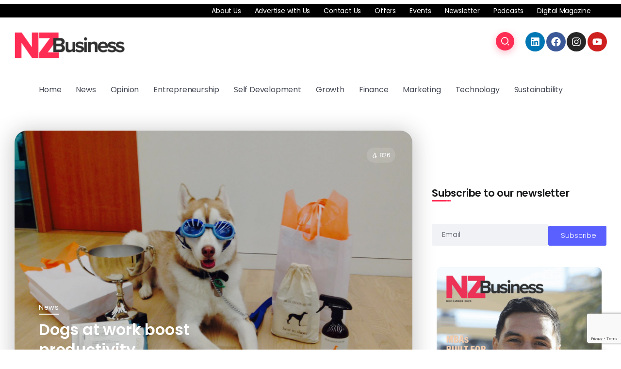

--- FILE ---
content_type: text/html; charset=utf-8
request_url: https://www.google.com/recaptcha/api2/anchor?ar=1&k=6Le3vWkpAAAAAD62YbL68cGxDhFkIrR1Yo6L6MKS&co=aHR0cHM6Ly9uemJ1c2luZXNzLmNvLm56OjQ0Mw..&hl=en&v=PoyoqOPhxBO7pBk68S4YbpHZ&size=invisible&anchor-ms=20000&execute-ms=30000&cb=iyd8dzwo3xty
body_size: 48637
content:
<!DOCTYPE HTML><html dir="ltr" lang="en"><head><meta http-equiv="Content-Type" content="text/html; charset=UTF-8">
<meta http-equiv="X-UA-Compatible" content="IE=edge">
<title>reCAPTCHA</title>
<style type="text/css">
/* cyrillic-ext */
@font-face {
  font-family: 'Roboto';
  font-style: normal;
  font-weight: 400;
  font-stretch: 100%;
  src: url(//fonts.gstatic.com/s/roboto/v48/KFO7CnqEu92Fr1ME7kSn66aGLdTylUAMa3GUBHMdazTgWw.woff2) format('woff2');
  unicode-range: U+0460-052F, U+1C80-1C8A, U+20B4, U+2DE0-2DFF, U+A640-A69F, U+FE2E-FE2F;
}
/* cyrillic */
@font-face {
  font-family: 'Roboto';
  font-style: normal;
  font-weight: 400;
  font-stretch: 100%;
  src: url(//fonts.gstatic.com/s/roboto/v48/KFO7CnqEu92Fr1ME7kSn66aGLdTylUAMa3iUBHMdazTgWw.woff2) format('woff2');
  unicode-range: U+0301, U+0400-045F, U+0490-0491, U+04B0-04B1, U+2116;
}
/* greek-ext */
@font-face {
  font-family: 'Roboto';
  font-style: normal;
  font-weight: 400;
  font-stretch: 100%;
  src: url(//fonts.gstatic.com/s/roboto/v48/KFO7CnqEu92Fr1ME7kSn66aGLdTylUAMa3CUBHMdazTgWw.woff2) format('woff2');
  unicode-range: U+1F00-1FFF;
}
/* greek */
@font-face {
  font-family: 'Roboto';
  font-style: normal;
  font-weight: 400;
  font-stretch: 100%;
  src: url(//fonts.gstatic.com/s/roboto/v48/KFO7CnqEu92Fr1ME7kSn66aGLdTylUAMa3-UBHMdazTgWw.woff2) format('woff2');
  unicode-range: U+0370-0377, U+037A-037F, U+0384-038A, U+038C, U+038E-03A1, U+03A3-03FF;
}
/* math */
@font-face {
  font-family: 'Roboto';
  font-style: normal;
  font-weight: 400;
  font-stretch: 100%;
  src: url(//fonts.gstatic.com/s/roboto/v48/KFO7CnqEu92Fr1ME7kSn66aGLdTylUAMawCUBHMdazTgWw.woff2) format('woff2');
  unicode-range: U+0302-0303, U+0305, U+0307-0308, U+0310, U+0312, U+0315, U+031A, U+0326-0327, U+032C, U+032F-0330, U+0332-0333, U+0338, U+033A, U+0346, U+034D, U+0391-03A1, U+03A3-03A9, U+03B1-03C9, U+03D1, U+03D5-03D6, U+03F0-03F1, U+03F4-03F5, U+2016-2017, U+2034-2038, U+203C, U+2040, U+2043, U+2047, U+2050, U+2057, U+205F, U+2070-2071, U+2074-208E, U+2090-209C, U+20D0-20DC, U+20E1, U+20E5-20EF, U+2100-2112, U+2114-2115, U+2117-2121, U+2123-214F, U+2190, U+2192, U+2194-21AE, U+21B0-21E5, U+21F1-21F2, U+21F4-2211, U+2213-2214, U+2216-22FF, U+2308-230B, U+2310, U+2319, U+231C-2321, U+2336-237A, U+237C, U+2395, U+239B-23B7, U+23D0, U+23DC-23E1, U+2474-2475, U+25AF, U+25B3, U+25B7, U+25BD, U+25C1, U+25CA, U+25CC, U+25FB, U+266D-266F, U+27C0-27FF, U+2900-2AFF, U+2B0E-2B11, U+2B30-2B4C, U+2BFE, U+3030, U+FF5B, U+FF5D, U+1D400-1D7FF, U+1EE00-1EEFF;
}
/* symbols */
@font-face {
  font-family: 'Roboto';
  font-style: normal;
  font-weight: 400;
  font-stretch: 100%;
  src: url(//fonts.gstatic.com/s/roboto/v48/KFO7CnqEu92Fr1ME7kSn66aGLdTylUAMaxKUBHMdazTgWw.woff2) format('woff2');
  unicode-range: U+0001-000C, U+000E-001F, U+007F-009F, U+20DD-20E0, U+20E2-20E4, U+2150-218F, U+2190, U+2192, U+2194-2199, U+21AF, U+21E6-21F0, U+21F3, U+2218-2219, U+2299, U+22C4-22C6, U+2300-243F, U+2440-244A, U+2460-24FF, U+25A0-27BF, U+2800-28FF, U+2921-2922, U+2981, U+29BF, U+29EB, U+2B00-2BFF, U+4DC0-4DFF, U+FFF9-FFFB, U+10140-1018E, U+10190-1019C, U+101A0, U+101D0-101FD, U+102E0-102FB, U+10E60-10E7E, U+1D2C0-1D2D3, U+1D2E0-1D37F, U+1F000-1F0FF, U+1F100-1F1AD, U+1F1E6-1F1FF, U+1F30D-1F30F, U+1F315, U+1F31C, U+1F31E, U+1F320-1F32C, U+1F336, U+1F378, U+1F37D, U+1F382, U+1F393-1F39F, U+1F3A7-1F3A8, U+1F3AC-1F3AF, U+1F3C2, U+1F3C4-1F3C6, U+1F3CA-1F3CE, U+1F3D4-1F3E0, U+1F3ED, U+1F3F1-1F3F3, U+1F3F5-1F3F7, U+1F408, U+1F415, U+1F41F, U+1F426, U+1F43F, U+1F441-1F442, U+1F444, U+1F446-1F449, U+1F44C-1F44E, U+1F453, U+1F46A, U+1F47D, U+1F4A3, U+1F4B0, U+1F4B3, U+1F4B9, U+1F4BB, U+1F4BF, U+1F4C8-1F4CB, U+1F4D6, U+1F4DA, U+1F4DF, U+1F4E3-1F4E6, U+1F4EA-1F4ED, U+1F4F7, U+1F4F9-1F4FB, U+1F4FD-1F4FE, U+1F503, U+1F507-1F50B, U+1F50D, U+1F512-1F513, U+1F53E-1F54A, U+1F54F-1F5FA, U+1F610, U+1F650-1F67F, U+1F687, U+1F68D, U+1F691, U+1F694, U+1F698, U+1F6AD, U+1F6B2, U+1F6B9-1F6BA, U+1F6BC, U+1F6C6-1F6CF, U+1F6D3-1F6D7, U+1F6E0-1F6EA, U+1F6F0-1F6F3, U+1F6F7-1F6FC, U+1F700-1F7FF, U+1F800-1F80B, U+1F810-1F847, U+1F850-1F859, U+1F860-1F887, U+1F890-1F8AD, U+1F8B0-1F8BB, U+1F8C0-1F8C1, U+1F900-1F90B, U+1F93B, U+1F946, U+1F984, U+1F996, U+1F9E9, U+1FA00-1FA6F, U+1FA70-1FA7C, U+1FA80-1FA89, U+1FA8F-1FAC6, U+1FACE-1FADC, U+1FADF-1FAE9, U+1FAF0-1FAF8, U+1FB00-1FBFF;
}
/* vietnamese */
@font-face {
  font-family: 'Roboto';
  font-style: normal;
  font-weight: 400;
  font-stretch: 100%;
  src: url(//fonts.gstatic.com/s/roboto/v48/KFO7CnqEu92Fr1ME7kSn66aGLdTylUAMa3OUBHMdazTgWw.woff2) format('woff2');
  unicode-range: U+0102-0103, U+0110-0111, U+0128-0129, U+0168-0169, U+01A0-01A1, U+01AF-01B0, U+0300-0301, U+0303-0304, U+0308-0309, U+0323, U+0329, U+1EA0-1EF9, U+20AB;
}
/* latin-ext */
@font-face {
  font-family: 'Roboto';
  font-style: normal;
  font-weight: 400;
  font-stretch: 100%;
  src: url(//fonts.gstatic.com/s/roboto/v48/KFO7CnqEu92Fr1ME7kSn66aGLdTylUAMa3KUBHMdazTgWw.woff2) format('woff2');
  unicode-range: U+0100-02BA, U+02BD-02C5, U+02C7-02CC, U+02CE-02D7, U+02DD-02FF, U+0304, U+0308, U+0329, U+1D00-1DBF, U+1E00-1E9F, U+1EF2-1EFF, U+2020, U+20A0-20AB, U+20AD-20C0, U+2113, U+2C60-2C7F, U+A720-A7FF;
}
/* latin */
@font-face {
  font-family: 'Roboto';
  font-style: normal;
  font-weight: 400;
  font-stretch: 100%;
  src: url(//fonts.gstatic.com/s/roboto/v48/KFO7CnqEu92Fr1ME7kSn66aGLdTylUAMa3yUBHMdazQ.woff2) format('woff2');
  unicode-range: U+0000-00FF, U+0131, U+0152-0153, U+02BB-02BC, U+02C6, U+02DA, U+02DC, U+0304, U+0308, U+0329, U+2000-206F, U+20AC, U+2122, U+2191, U+2193, U+2212, U+2215, U+FEFF, U+FFFD;
}
/* cyrillic-ext */
@font-face {
  font-family: 'Roboto';
  font-style: normal;
  font-weight: 500;
  font-stretch: 100%;
  src: url(//fonts.gstatic.com/s/roboto/v48/KFO7CnqEu92Fr1ME7kSn66aGLdTylUAMa3GUBHMdazTgWw.woff2) format('woff2');
  unicode-range: U+0460-052F, U+1C80-1C8A, U+20B4, U+2DE0-2DFF, U+A640-A69F, U+FE2E-FE2F;
}
/* cyrillic */
@font-face {
  font-family: 'Roboto';
  font-style: normal;
  font-weight: 500;
  font-stretch: 100%;
  src: url(//fonts.gstatic.com/s/roboto/v48/KFO7CnqEu92Fr1ME7kSn66aGLdTylUAMa3iUBHMdazTgWw.woff2) format('woff2');
  unicode-range: U+0301, U+0400-045F, U+0490-0491, U+04B0-04B1, U+2116;
}
/* greek-ext */
@font-face {
  font-family: 'Roboto';
  font-style: normal;
  font-weight: 500;
  font-stretch: 100%;
  src: url(//fonts.gstatic.com/s/roboto/v48/KFO7CnqEu92Fr1ME7kSn66aGLdTylUAMa3CUBHMdazTgWw.woff2) format('woff2');
  unicode-range: U+1F00-1FFF;
}
/* greek */
@font-face {
  font-family: 'Roboto';
  font-style: normal;
  font-weight: 500;
  font-stretch: 100%;
  src: url(//fonts.gstatic.com/s/roboto/v48/KFO7CnqEu92Fr1ME7kSn66aGLdTylUAMa3-UBHMdazTgWw.woff2) format('woff2');
  unicode-range: U+0370-0377, U+037A-037F, U+0384-038A, U+038C, U+038E-03A1, U+03A3-03FF;
}
/* math */
@font-face {
  font-family: 'Roboto';
  font-style: normal;
  font-weight: 500;
  font-stretch: 100%;
  src: url(//fonts.gstatic.com/s/roboto/v48/KFO7CnqEu92Fr1ME7kSn66aGLdTylUAMawCUBHMdazTgWw.woff2) format('woff2');
  unicode-range: U+0302-0303, U+0305, U+0307-0308, U+0310, U+0312, U+0315, U+031A, U+0326-0327, U+032C, U+032F-0330, U+0332-0333, U+0338, U+033A, U+0346, U+034D, U+0391-03A1, U+03A3-03A9, U+03B1-03C9, U+03D1, U+03D5-03D6, U+03F0-03F1, U+03F4-03F5, U+2016-2017, U+2034-2038, U+203C, U+2040, U+2043, U+2047, U+2050, U+2057, U+205F, U+2070-2071, U+2074-208E, U+2090-209C, U+20D0-20DC, U+20E1, U+20E5-20EF, U+2100-2112, U+2114-2115, U+2117-2121, U+2123-214F, U+2190, U+2192, U+2194-21AE, U+21B0-21E5, U+21F1-21F2, U+21F4-2211, U+2213-2214, U+2216-22FF, U+2308-230B, U+2310, U+2319, U+231C-2321, U+2336-237A, U+237C, U+2395, U+239B-23B7, U+23D0, U+23DC-23E1, U+2474-2475, U+25AF, U+25B3, U+25B7, U+25BD, U+25C1, U+25CA, U+25CC, U+25FB, U+266D-266F, U+27C0-27FF, U+2900-2AFF, U+2B0E-2B11, U+2B30-2B4C, U+2BFE, U+3030, U+FF5B, U+FF5D, U+1D400-1D7FF, U+1EE00-1EEFF;
}
/* symbols */
@font-face {
  font-family: 'Roboto';
  font-style: normal;
  font-weight: 500;
  font-stretch: 100%;
  src: url(//fonts.gstatic.com/s/roboto/v48/KFO7CnqEu92Fr1ME7kSn66aGLdTylUAMaxKUBHMdazTgWw.woff2) format('woff2');
  unicode-range: U+0001-000C, U+000E-001F, U+007F-009F, U+20DD-20E0, U+20E2-20E4, U+2150-218F, U+2190, U+2192, U+2194-2199, U+21AF, U+21E6-21F0, U+21F3, U+2218-2219, U+2299, U+22C4-22C6, U+2300-243F, U+2440-244A, U+2460-24FF, U+25A0-27BF, U+2800-28FF, U+2921-2922, U+2981, U+29BF, U+29EB, U+2B00-2BFF, U+4DC0-4DFF, U+FFF9-FFFB, U+10140-1018E, U+10190-1019C, U+101A0, U+101D0-101FD, U+102E0-102FB, U+10E60-10E7E, U+1D2C0-1D2D3, U+1D2E0-1D37F, U+1F000-1F0FF, U+1F100-1F1AD, U+1F1E6-1F1FF, U+1F30D-1F30F, U+1F315, U+1F31C, U+1F31E, U+1F320-1F32C, U+1F336, U+1F378, U+1F37D, U+1F382, U+1F393-1F39F, U+1F3A7-1F3A8, U+1F3AC-1F3AF, U+1F3C2, U+1F3C4-1F3C6, U+1F3CA-1F3CE, U+1F3D4-1F3E0, U+1F3ED, U+1F3F1-1F3F3, U+1F3F5-1F3F7, U+1F408, U+1F415, U+1F41F, U+1F426, U+1F43F, U+1F441-1F442, U+1F444, U+1F446-1F449, U+1F44C-1F44E, U+1F453, U+1F46A, U+1F47D, U+1F4A3, U+1F4B0, U+1F4B3, U+1F4B9, U+1F4BB, U+1F4BF, U+1F4C8-1F4CB, U+1F4D6, U+1F4DA, U+1F4DF, U+1F4E3-1F4E6, U+1F4EA-1F4ED, U+1F4F7, U+1F4F9-1F4FB, U+1F4FD-1F4FE, U+1F503, U+1F507-1F50B, U+1F50D, U+1F512-1F513, U+1F53E-1F54A, U+1F54F-1F5FA, U+1F610, U+1F650-1F67F, U+1F687, U+1F68D, U+1F691, U+1F694, U+1F698, U+1F6AD, U+1F6B2, U+1F6B9-1F6BA, U+1F6BC, U+1F6C6-1F6CF, U+1F6D3-1F6D7, U+1F6E0-1F6EA, U+1F6F0-1F6F3, U+1F6F7-1F6FC, U+1F700-1F7FF, U+1F800-1F80B, U+1F810-1F847, U+1F850-1F859, U+1F860-1F887, U+1F890-1F8AD, U+1F8B0-1F8BB, U+1F8C0-1F8C1, U+1F900-1F90B, U+1F93B, U+1F946, U+1F984, U+1F996, U+1F9E9, U+1FA00-1FA6F, U+1FA70-1FA7C, U+1FA80-1FA89, U+1FA8F-1FAC6, U+1FACE-1FADC, U+1FADF-1FAE9, U+1FAF0-1FAF8, U+1FB00-1FBFF;
}
/* vietnamese */
@font-face {
  font-family: 'Roboto';
  font-style: normal;
  font-weight: 500;
  font-stretch: 100%;
  src: url(//fonts.gstatic.com/s/roboto/v48/KFO7CnqEu92Fr1ME7kSn66aGLdTylUAMa3OUBHMdazTgWw.woff2) format('woff2');
  unicode-range: U+0102-0103, U+0110-0111, U+0128-0129, U+0168-0169, U+01A0-01A1, U+01AF-01B0, U+0300-0301, U+0303-0304, U+0308-0309, U+0323, U+0329, U+1EA0-1EF9, U+20AB;
}
/* latin-ext */
@font-face {
  font-family: 'Roboto';
  font-style: normal;
  font-weight: 500;
  font-stretch: 100%;
  src: url(//fonts.gstatic.com/s/roboto/v48/KFO7CnqEu92Fr1ME7kSn66aGLdTylUAMa3KUBHMdazTgWw.woff2) format('woff2');
  unicode-range: U+0100-02BA, U+02BD-02C5, U+02C7-02CC, U+02CE-02D7, U+02DD-02FF, U+0304, U+0308, U+0329, U+1D00-1DBF, U+1E00-1E9F, U+1EF2-1EFF, U+2020, U+20A0-20AB, U+20AD-20C0, U+2113, U+2C60-2C7F, U+A720-A7FF;
}
/* latin */
@font-face {
  font-family: 'Roboto';
  font-style: normal;
  font-weight: 500;
  font-stretch: 100%;
  src: url(//fonts.gstatic.com/s/roboto/v48/KFO7CnqEu92Fr1ME7kSn66aGLdTylUAMa3yUBHMdazQ.woff2) format('woff2');
  unicode-range: U+0000-00FF, U+0131, U+0152-0153, U+02BB-02BC, U+02C6, U+02DA, U+02DC, U+0304, U+0308, U+0329, U+2000-206F, U+20AC, U+2122, U+2191, U+2193, U+2212, U+2215, U+FEFF, U+FFFD;
}
/* cyrillic-ext */
@font-face {
  font-family: 'Roboto';
  font-style: normal;
  font-weight: 900;
  font-stretch: 100%;
  src: url(//fonts.gstatic.com/s/roboto/v48/KFO7CnqEu92Fr1ME7kSn66aGLdTylUAMa3GUBHMdazTgWw.woff2) format('woff2');
  unicode-range: U+0460-052F, U+1C80-1C8A, U+20B4, U+2DE0-2DFF, U+A640-A69F, U+FE2E-FE2F;
}
/* cyrillic */
@font-face {
  font-family: 'Roboto';
  font-style: normal;
  font-weight: 900;
  font-stretch: 100%;
  src: url(//fonts.gstatic.com/s/roboto/v48/KFO7CnqEu92Fr1ME7kSn66aGLdTylUAMa3iUBHMdazTgWw.woff2) format('woff2');
  unicode-range: U+0301, U+0400-045F, U+0490-0491, U+04B0-04B1, U+2116;
}
/* greek-ext */
@font-face {
  font-family: 'Roboto';
  font-style: normal;
  font-weight: 900;
  font-stretch: 100%;
  src: url(//fonts.gstatic.com/s/roboto/v48/KFO7CnqEu92Fr1ME7kSn66aGLdTylUAMa3CUBHMdazTgWw.woff2) format('woff2');
  unicode-range: U+1F00-1FFF;
}
/* greek */
@font-face {
  font-family: 'Roboto';
  font-style: normal;
  font-weight: 900;
  font-stretch: 100%;
  src: url(//fonts.gstatic.com/s/roboto/v48/KFO7CnqEu92Fr1ME7kSn66aGLdTylUAMa3-UBHMdazTgWw.woff2) format('woff2');
  unicode-range: U+0370-0377, U+037A-037F, U+0384-038A, U+038C, U+038E-03A1, U+03A3-03FF;
}
/* math */
@font-face {
  font-family: 'Roboto';
  font-style: normal;
  font-weight: 900;
  font-stretch: 100%;
  src: url(//fonts.gstatic.com/s/roboto/v48/KFO7CnqEu92Fr1ME7kSn66aGLdTylUAMawCUBHMdazTgWw.woff2) format('woff2');
  unicode-range: U+0302-0303, U+0305, U+0307-0308, U+0310, U+0312, U+0315, U+031A, U+0326-0327, U+032C, U+032F-0330, U+0332-0333, U+0338, U+033A, U+0346, U+034D, U+0391-03A1, U+03A3-03A9, U+03B1-03C9, U+03D1, U+03D5-03D6, U+03F0-03F1, U+03F4-03F5, U+2016-2017, U+2034-2038, U+203C, U+2040, U+2043, U+2047, U+2050, U+2057, U+205F, U+2070-2071, U+2074-208E, U+2090-209C, U+20D0-20DC, U+20E1, U+20E5-20EF, U+2100-2112, U+2114-2115, U+2117-2121, U+2123-214F, U+2190, U+2192, U+2194-21AE, U+21B0-21E5, U+21F1-21F2, U+21F4-2211, U+2213-2214, U+2216-22FF, U+2308-230B, U+2310, U+2319, U+231C-2321, U+2336-237A, U+237C, U+2395, U+239B-23B7, U+23D0, U+23DC-23E1, U+2474-2475, U+25AF, U+25B3, U+25B7, U+25BD, U+25C1, U+25CA, U+25CC, U+25FB, U+266D-266F, U+27C0-27FF, U+2900-2AFF, U+2B0E-2B11, U+2B30-2B4C, U+2BFE, U+3030, U+FF5B, U+FF5D, U+1D400-1D7FF, U+1EE00-1EEFF;
}
/* symbols */
@font-face {
  font-family: 'Roboto';
  font-style: normal;
  font-weight: 900;
  font-stretch: 100%;
  src: url(//fonts.gstatic.com/s/roboto/v48/KFO7CnqEu92Fr1ME7kSn66aGLdTylUAMaxKUBHMdazTgWw.woff2) format('woff2');
  unicode-range: U+0001-000C, U+000E-001F, U+007F-009F, U+20DD-20E0, U+20E2-20E4, U+2150-218F, U+2190, U+2192, U+2194-2199, U+21AF, U+21E6-21F0, U+21F3, U+2218-2219, U+2299, U+22C4-22C6, U+2300-243F, U+2440-244A, U+2460-24FF, U+25A0-27BF, U+2800-28FF, U+2921-2922, U+2981, U+29BF, U+29EB, U+2B00-2BFF, U+4DC0-4DFF, U+FFF9-FFFB, U+10140-1018E, U+10190-1019C, U+101A0, U+101D0-101FD, U+102E0-102FB, U+10E60-10E7E, U+1D2C0-1D2D3, U+1D2E0-1D37F, U+1F000-1F0FF, U+1F100-1F1AD, U+1F1E6-1F1FF, U+1F30D-1F30F, U+1F315, U+1F31C, U+1F31E, U+1F320-1F32C, U+1F336, U+1F378, U+1F37D, U+1F382, U+1F393-1F39F, U+1F3A7-1F3A8, U+1F3AC-1F3AF, U+1F3C2, U+1F3C4-1F3C6, U+1F3CA-1F3CE, U+1F3D4-1F3E0, U+1F3ED, U+1F3F1-1F3F3, U+1F3F5-1F3F7, U+1F408, U+1F415, U+1F41F, U+1F426, U+1F43F, U+1F441-1F442, U+1F444, U+1F446-1F449, U+1F44C-1F44E, U+1F453, U+1F46A, U+1F47D, U+1F4A3, U+1F4B0, U+1F4B3, U+1F4B9, U+1F4BB, U+1F4BF, U+1F4C8-1F4CB, U+1F4D6, U+1F4DA, U+1F4DF, U+1F4E3-1F4E6, U+1F4EA-1F4ED, U+1F4F7, U+1F4F9-1F4FB, U+1F4FD-1F4FE, U+1F503, U+1F507-1F50B, U+1F50D, U+1F512-1F513, U+1F53E-1F54A, U+1F54F-1F5FA, U+1F610, U+1F650-1F67F, U+1F687, U+1F68D, U+1F691, U+1F694, U+1F698, U+1F6AD, U+1F6B2, U+1F6B9-1F6BA, U+1F6BC, U+1F6C6-1F6CF, U+1F6D3-1F6D7, U+1F6E0-1F6EA, U+1F6F0-1F6F3, U+1F6F7-1F6FC, U+1F700-1F7FF, U+1F800-1F80B, U+1F810-1F847, U+1F850-1F859, U+1F860-1F887, U+1F890-1F8AD, U+1F8B0-1F8BB, U+1F8C0-1F8C1, U+1F900-1F90B, U+1F93B, U+1F946, U+1F984, U+1F996, U+1F9E9, U+1FA00-1FA6F, U+1FA70-1FA7C, U+1FA80-1FA89, U+1FA8F-1FAC6, U+1FACE-1FADC, U+1FADF-1FAE9, U+1FAF0-1FAF8, U+1FB00-1FBFF;
}
/* vietnamese */
@font-face {
  font-family: 'Roboto';
  font-style: normal;
  font-weight: 900;
  font-stretch: 100%;
  src: url(//fonts.gstatic.com/s/roboto/v48/KFO7CnqEu92Fr1ME7kSn66aGLdTylUAMa3OUBHMdazTgWw.woff2) format('woff2');
  unicode-range: U+0102-0103, U+0110-0111, U+0128-0129, U+0168-0169, U+01A0-01A1, U+01AF-01B0, U+0300-0301, U+0303-0304, U+0308-0309, U+0323, U+0329, U+1EA0-1EF9, U+20AB;
}
/* latin-ext */
@font-face {
  font-family: 'Roboto';
  font-style: normal;
  font-weight: 900;
  font-stretch: 100%;
  src: url(//fonts.gstatic.com/s/roboto/v48/KFO7CnqEu92Fr1ME7kSn66aGLdTylUAMa3KUBHMdazTgWw.woff2) format('woff2');
  unicode-range: U+0100-02BA, U+02BD-02C5, U+02C7-02CC, U+02CE-02D7, U+02DD-02FF, U+0304, U+0308, U+0329, U+1D00-1DBF, U+1E00-1E9F, U+1EF2-1EFF, U+2020, U+20A0-20AB, U+20AD-20C0, U+2113, U+2C60-2C7F, U+A720-A7FF;
}
/* latin */
@font-face {
  font-family: 'Roboto';
  font-style: normal;
  font-weight: 900;
  font-stretch: 100%;
  src: url(//fonts.gstatic.com/s/roboto/v48/KFO7CnqEu92Fr1ME7kSn66aGLdTylUAMa3yUBHMdazQ.woff2) format('woff2');
  unicode-range: U+0000-00FF, U+0131, U+0152-0153, U+02BB-02BC, U+02C6, U+02DA, U+02DC, U+0304, U+0308, U+0329, U+2000-206F, U+20AC, U+2122, U+2191, U+2193, U+2212, U+2215, U+FEFF, U+FFFD;
}

</style>
<link rel="stylesheet" type="text/css" href="https://www.gstatic.com/recaptcha/releases/PoyoqOPhxBO7pBk68S4YbpHZ/styles__ltr.css">
<script nonce="6yxjEYCbyR--7Gj7utJUnQ" type="text/javascript">window['__recaptcha_api'] = 'https://www.google.com/recaptcha/api2/';</script>
<script type="text/javascript" src="https://www.gstatic.com/recaptcha/releases/PoyoqOPhxBO7pBk68S4YbpHZ/recaptcha__en.js" nonce="6yxjEYCbyR--7Gj7utJUnQ">
      
    </script></head>
<body><div id="rc-anchor-alert" class="rc-anchor-alert"></div>
<input type="hidden" id="recaptcha-token" value="[base64]">
<script type="text/javascript" nonce="6yxjEYCbyR--7Gj7utJUnQ">
      recaptcha.anchor.Main.init("[\x22ainput\x22,[\x22bgdata\x22,\x22\x22,\[base64]/[base64]/[base64]/[base64]/[base64]/UltsKytdPUU6KEU8MjA0OD9SW2wrK109RT4+NnwxOTI6KChFJjY0NTEyKT09NTUyOTYmJk0rMTxjLmxlbmd0aCYmKGMuY2hhckNvZGVBdChNKzEpJjY0NTEyKT09NTYzMjA/[base64]/[base64]/[base64]/[base64]/[base64]/[base64]/[base64]\x22,\[base64]\x22,\x22w5AlEcOwL8ObZ8K/wpodDMOAB8KydsOxwr3CmsKPTTIcajBUFht0woR2wq7DlMKiX8OERQTDrMKJb38+RsORNMOSw4HCpsK6QgByw6rCihHDi2HCssO+wojDvxtbw6UpASTClUPDl8KSwqpfBDIoBjfDm1fCmi/CmMKLY8K9wo7CgRUIwoDCh8K0ZcKMG8O7wrBeGMO4H3sLFMOMwoJNJBt5C8Oww51IGUJZw6PDtnQYw5rDusKqFsOLRXbDkWIzTGDDlhNjV8OxdsKcFsO+w4XDkMKcMzkGSMKxcBXDssKBwpJTYEoUQsO6CwdPwozCisKLd8KQH8KBw5jCsMOnP8KuacKEw6bCusO/wqpFw7fCtWghUzpDYcKsZMKkZlbDncO6w4JUOCYcw6nCm8KmTcKJFHLCvMOdbWN+wqUpScKNFcKqwoIhw6A1KcONw6tdwoMxwoTDjsO0Lgg9HMO9Rw3CvnHCtsOXwpROwp8two0/w7TDmMOJw5HCmFLDswXDusOOcMKdEz1mR1zDlA/Dl8KrE2deaQpIL1/Cqyt5X1MSw5fCsMK5PsKeCwsJw6zDv2rDhwTCmMOkw7XCnxoQdsOkwpAJSMKdcB3CmF7Cn8KrwrhzworDgmnCqsKTRFMPw4XDhsO4b8OpMMO+wpLDr3fCqWAVa1zCrcOiwrrDo8KmJV7DicOrwqrCqVpQYFHCrsOvJ8K+PWfDgcOEHMOBOV/DlMONJcKnfwPDvsKLL8OTw7oEw61WwofCg8OyF8Kdw6s4w5p2cFHCusOIVMKdwqDCjsOiwp1tw7TCj8O/dU8HwoPDicOLwoFNw5nDmMK9w5sRwr/CjWTDsltWKBdhw7sGwr/CkU/[base64]/CmEZiw67DpxHCtsKpFsKFw4dOHkMKEjtNwq5oZALDrsKNOcOmVcKCdsKkwr7Dv8OYeFxpChHCqMOcUX/CiH/DnwAow6hbCMOqwqFHw4rCiERxw7HDmMKQwrZUD8KuwpnCk3fDvMK9w7ZqLDQFwrTCi8O6wrPCiRI3WV4UKWPCicKmwrHCqMOxwrdKw7IWw67ChMOJw4RGd0/CuF/[base64]/w7QjCkVLwrlFK8K9S8OBwq1PTmwmb8OQwoh7N3tQECPDmETDmsO5NcOqw6hYw4BaYMOZw7wfFcOmwr0HNB3DtcKVTMKVw57DkMOowoTCtBnDjMOTw7lzCcO1R8OQeQLCiw3Cg8KoOHjDu8KyD8OFNG7DtMO6HkQvw43DmMK7NcOcMx/CsD3DpcKCwqLDrnElSyMKwp86wosQwoPCo1LDq8K7wrDDnwQfDEY2wroaJCIUWzTCuMO7OMKuCVdwQWXDlMKOZm/[base64]/Do0fDiTZCM8Kzw5LChMOtQSXCiMO+w6YJw7DCqGDCj8OSVMKuwpnCg8Kew4Y0GMOre8O0w5PDoh/DuMO4wpjDvWvDtTlRZ8O2WcOPQMKvw4lnwo3DpCxuDcOGw57DuWcGE8KTwpPCocOiecKbwofDtMKZw5tkZXtmwqkJEsKvw5/[base64]/w6zCnsOhB1cLwp3CicO2w47CuMKjwqwhJsOeQsOIw7E5w57DhF5dZSpLG8ONeVPCmsO9T1N2w4bCucKBw71wKzPCvQ7CucOXHMOEUgHCvDdOw6o/OUfDosOsTsKdTEpVdsK9OUtrwoAZw7XCvMOBYzzCqVBHw43DkcOhwpYtwozDmMODwonDv2HDvwt0wobCisOQwrkzIU10w7lDw6Yzw5HCqV5jW2fDhgTChj5YNiIaDsOMaUwjwqZOXilzZyHDuGAJwrzDqMKkw60bMjXDlWQEwq02w4/CmRtEZ8OadT13wp1qE8Oew7Yuw6HCpXcGw7fDocOqMjrDsS3DgU5HwqYGJMKyw68IwqXCksOTw4DCiitvWcKya8OGKxvClCXDrMKrwolBe8ORw4Ida8Oyw7VqwqdXI8K/HUPDvxDCgMKPGCgbw7gjADLCvSh1wp7CscOyWMK6dMOzOMObw73ClsOWwr97w7BZeijDsWdTSmFsw71dVcKlwp4LwqzDgEFHJ8OLDz5PQcO8wqHDqTxvwrJKLAvDpCnCmVLCsWjDvcOPbcK1wrR7FD5ww5Vhw7Z/[base64]/wrAww6wcw5HChcOBa03CosKNw5rCgz3DvsOHw7XDj8O2VsKHw6jCtx9oJMKXw49lHzstwq7Du2bCpDkrVx3DjkbDoU50AMKYFg8sw44Tw59jw5rCsjfDrlHCsMOkVV52RcOJXh/[base64]/[base64]/CksOxWRMewpcSwprDvVLClcO5w6p8G8Ojw6cOVsK8wr5+w4YzDGfDusKkOMOid8OnwpnDusKJw6defyICw6jDrzkaUFDDmMOwZAoyw4nDv8Kwwr0rFcORNn9lFcKAHMOWwqbCisK9IsKawofDtcKcQsKWIsOAagFrw5YcRi4/XsKRKh4rLQrCvcOnwqcrazcoHMKww4PDnHQJJkN9G8Opw4zCm8OJwovDg8KIIsKkw5XDi8K7CmPCisO1w6bCh8Oswqxrc8OgwrTCu3XDhj3DgcKHw7DDsWrCtGlpLG4sw4MiDcOHIsK9w6Ndw5A0wq/Dn8Ojw6Irw5zDpEMGw780QsKoOCbDjTh/w5Z3woJOYwHDiyE+wpUxYMO4wooFEsOUwqIOw7d4YsKYRm8bOsKHJ8KnfWQew4VXXFHDhsO6IMKow7/[base64]/ClRTCn8O9Ui0OJMKla8KsWWp3dMO3DsKRcMKIOMKHElcCW3UFFcKKXFkcOWXDtUI2wppkWVpYT8Ooa1vCkW1Gw4ZNw7JyXFRLwp3CrcK2SjNTw4xpwoh3w6rCuxzDvXnDncKuXSjCvUvCg8KhIcKPw6oiL8KrDz/[base64]/[base64]/wro7M3jCqcKgOcKRD8KBOMKvblPCpTDDmT/DojEqLEILXFt9w7suw6fDmgDDj8O0D2YkAwnDocKYw4YOw6JeTCTCpsOSwp3DgMOrw7jChTDDucOAw48+wpzDiMOsw7h0LSLDgsKuM8KTYMKTC8KFTsKHacKCLw51fUfCrEvCr8K2Ez7CpMKnwqjCgMOAw5LCgjbCkgobw5/CnHE1cB/Do2AQwrTCoibDsyQBcibDogZdJcOnw6d9DEvCuMOWAMOXwrDCq8O/wpXCnsOLwrofwq1XwrnCgSFsO1YxLsK7wpdXw4ttwoIBwoLDrMOQNsKuBcOoCUV/UGoVwrlbMsKlOsOGVMOqw60lw4E1w7XCmTpufcOYw5HDrcO8woUtwo/CnVTDoMORbMOkAEAYXXnCqsOOw5nDvcKiwqfCpiHDlUg8woo+d8KdwrXDqBrClcKVdMKpSDnDgcO+IEdfwq7DrsOyY13CgEwmwpPDkwp/LXElAkw3w6doZzsbw4fCuFMTc1nDiwnCt8K6wrQxw7LDsMOSRMOrw4ALw77CnCtew5DDiwHCilJLwoNgwoQSacKMNcOSBMKCw4huw47CmQVxwrTDpkNUw600wo5hKMO3wp8aLsKxcsOnwrVvdcOFG0TDsgLCscKHw5EZI8Ozwp/CmSTDuMKHQ8OTO8KAw7t/AyINwqJvwrHCjcK4wo9Hw5lvHHMlPT/DscK0YMK5wrjCksKlwqQKwqMVNMOIKSbCscOmw5jCtcOaw7MTMMKyBCzClMKFw4TDvkwvYsODBi/CsWPDv8Oze20Uw74dIMObwpXDm019JC1OwoPDixvDmsKaw5vCombCvsOHLwbDuXcqw5JKwqPDiH3Ct8O4w5/[base64]/DvBTCtsOIXMKOw5DDtCl5w7Z5SsKCwovDkUwOwqYYwpvDnV/DkBxXw6LCiFrCglwuGMOzCgPClixhCsKJClUjIsKdGMKyYyXCoAPDgcKZf25YwqdUwp4YBMOhw5TCqsKDe2TCj8OSw5oBw7Epw5wmWxbCoMO2wqEZwonDkCvCoWLCksOwPsO6RCBiRhdTw7HDpT8xw5vDkMKnwofDqjEVJ0/DoMKnBcKMw6YaWnsnRsK6L8OuBydiVH3DhsOlTXBbwolgwpMfFcOdw47DkcK8DMOuw45ReMOcwq/Dvn/Cqww8M3xtdMOqw60TwoFsRXRNw7XDi3DDjcOzaMOlBCbCssKLwowwwpIAIcOtCnLDk3zDrMOBwoFUfcKmfiYNw5/CtcOXw5xCw6/Di8KbWcOwGTRQwotlf3NFw4wtwrrCliXDsCPCh8KEwqTDvMKGbyHDjMKaYkBJw6XCrx0Mwrs0SydAw67DsMO/w6TDtcKXesKcwrzCqcObQcO5ccKzGsO3wpIYUcOpEMKxDsOsPz/CqmrCoXLCp8OaHznCp8KjWVvDqcK/MsKoUsOeNMK+wpLDnhvDvMO1woUyPcK7MMOxNkEqVsOEw5nCusKcw4YAwo/DlWfCnMOhEDfDhcKcU1llwoTDpcKfwrxewrzCvS3DhsO6w7Bbw4rCt8KxasOEw44xZR09C3DCncKWFcKWwqjCvXjDm8OVw7vCvMKkwq/ClSU7fzHCkgbCtHwIHzpKwq0pTsKsFkpMw6DCqAvCtWzChcKiHsKYwpcWZMOywoXCk03DoxYgw7fCgsK+fHgUwpHCrRh/ecKzKGXDgsO6YcKQwoYGw5QRwoofw5vDgBfCq8KAw4Urw77CjsKCw4l7XRnCnD3Dp8Olw6FKw5HCi2LCgMKLwpbCn39QccKaw5dhw6okwq1xWV7Dk01ZSwvCtcOfwrbChmRnwqYaw5IxwqvCpcOac8K1PWfCmMKrwq/Dl8OpGsOdYiXDtXVeZsKhdlFnw4LDjw/DlMO/wohGJhsBw4Ylw6bCiMOSwpzDqMKuw6oHecOFw4NqwqXDt8KhHsO/w7IYEV/DnE/[base64]/CoWDChkFtw5HDmMOTw6vCs0vDkMK5w4TDvcOrB8KiIMKDYcKdwrLCi8O8McKyw5zCgsO+wpoYRDDCrlrDsllHw7JCIMOtwqpeBcOpw4UpQ8OdOsK/wq0gw4piWC/CusOwXCjDnFjCuDjCrcKML8OUwpw/wo3DqRBCFisLw64Ywo48dcKPOmfDtxRsV0bDnsKRwoZMcMKjRMK5wrtFbMKnw6xON3gFwpDDucKCPFHDusO9wprDpsKcCiwRw4oxHRFcMB3DsAFPR0F4worDgkQTUHt0a8KDwqbDrMKDw7/CuGJlO33CvcKWNcOFA8Olw5/DvyI8w4U3THHDuwEgwoPCjg0iw4DDtn3CqMOzFsOBw4Axw5YMwpEAwoluwoZ3w5fCmgs0EsOjdcOwBiLChEnCuj5nejQQwqMRw7wNw4JUwrJmw4TCi8KGTMO9wobClRRew4w0wo/DmgEGwo1Zw5jCjMOfJTrCpxNOP8KCwq5kw5Qcw7rDsWTDvsKuw6M4GFh/wqEjw5hzwq8vDiduwpjDq8KZGsOEw7/CrWYvwqZ/dCtpw5TCuMKSw6wIw5LDhwIvw6fCnQBYYcO6VMOew6fCkDREwoHDpylOMV7Cvzk7w5Adw7PDkzt7w7IdAgHCucKPwq3CllXDjsOJwpMsbcKtM8K8LTstwq7DhRPCssK9cR9UeBMPYT7CqRo8B3QAw6JoRz1LXcK3wr00wrzClcOTw5LDucOhAicVwo/CncOAT2U9w4jDvnEUesORI3tidivDtsOJw77CisOfQMKrCWgKwqNzDjHCqcOrBUXCr8O5HsKtal/CkMKscU0AJcKmTWnCrcKUWcKQwqDCnwNRwpLCrWkkK8OHI8OiRmkuwrPDkG94w7YDEA0zLHMLGMKWTnU6w6oxw7DCrhINUAvCqyfCusK1ZQYxw4BqwopFDMO2I2Bww5/DvcK2w4sew7TDknfDjsO9AydmXTRJwok2GMKyw7TDtDw4w6TCgB8LYR7Du8O/w6nCu8O2woYRw7DDjxVNworChMO4EsKvwqw4wrLDuXzDi8OmPXhvKcKtwrkxUksxw50eN2o4F8OsJcOXw5/Du8OFIBV5Gx02KMK2w69Fw6pKFS7DlSAcw4nDkUBOw7sVw4TChVs8W0PCgcKaw6AeNsOqwrrDsm/[base64]/w5/DrMOewrZTY2rDkcOZUB1eEHdrwptLe1vCn8O4HMK9BGBmwqBJwpNMC8K8ZcOUwojDjcKjw63Dij0jQcK2CX7Chk5YFU8pwrN+Z0wyTsK0GWRGaXZCe0QceFkoF8OzQQNLwofDiGzDhsKBw7I2w5DDsj/DnFx2JcKYw5PCth8dA8OhbXLCscORw5w+w5rDkig5w43ChsKjw47DvcKAY8KBw53DgQ52SsKcw4hPwqQUw79oVFhnP24QacK9wqHDo8O7TMOIwovCkVV1w5vClG4pwr1/w6wQw4d9DsOFGcKxwpdPQMKZwrYGQGRPwroiSxh1w7hCBMO8wpvDoSjDv8KwwrDCgx7Cui3CtcOHJcKQfsKswp9lwrcMEsKKwpRXS8KuwpFyw4LDqybDhGd3dibDpSwgMMKAwqXDn8OoU1jDsH1twothw5MUwprCnTsUVH/Dn8KWwo8kwqbDm8O0w59yTE16wqPDt8OxwrbDusKbwqcie8KHw43Cr8K+TcO7CcOLCh4OJMOEw5fCrj4AwqbDmVs9w5Fcw6/CsWRsfcKBWcK2e8OWOcKIw70zVMKBIjzCrMOdEsOjwoo0SkvCi8K0w4vDuXrDjVAsKUVuSCwowpHDlx3DvzTDnMKgDVDDjVrCqUnCnE7ClsORwpRQw7E9aRsjwoPCtAwpwp/Dj8KEworDuQACw7jDm0oqZHRZw4pAZ8KGw67CjFHDuQfCgMOFw40owrhCY8Ojw63CiioWw7J5PQYrwqlcUBdnQhpwwrRlSsKCMsK+AFMlcMKuZBLCumXCk3bDjMOqwqDCksKvwrhCwoUwdMKrbMOxHXURwptQwr5gLBDCs8OTLFZewpzDuE/CiQLCh2vCixDDn8Onw499wq5Ww5xSbBvDt3nDhyjCpsO9dCU6TcOfd1wWR2nDhGIAMy/[base64]/DiDbCu8KXw5s0IMKyKEPDuWdewpsTFsOiMyN2YcObwrdWc1/CpUrDtH7Cpy3CsmtGwqMvw4PDnxXCuyoRw7Nhw5vCrAzDicO6Wn3Cu1PCk8O8woPDvsKNIm7Dv8K/[base64]/Gy4BHhTChDMOw6UfecOqwrLDvC5TwoUawqHDng/CuknChG3DqcKFw55LOcK6LsKcw6F1wq/CuxDDrsOOw63Dm8OSFMKxQsOfGxIvwrjCkh3Cug7DgXJHw4ZXw4rCusOjw5MBPsK5X8Oxw6fDgMKkVsKZwqfDhnnCu1nCvRHCukl/w7VaYsKVw7dcXE8LwrXDsnpybSfDjQjCiMOuK2Frw5PCsA/DmWhzw6FtworCu8OwwpFKWsKVCcKxX8Orw6YCwozCvUUVOMKCS8K7wpHCusK2worDusKeLMK3w5DCrcOTw4jDucK5w61CwrpmYg0OEcKTw4fDvcOPFG5aMlJFwp8JGWbCk8OZEsKHw4XCpMKwwrrCocOKHsKUGQLDkcOSHsORG37Ds8KswqgkwrLDgMOqwrXDsRDCiC/DiMK3HjPDkEbDonlAwqXCrMOAw5kwwojCsMKDScK/wqDCncKBwr9vVMKbw4PDgz/ChkbDriHCgjPDsMOhe8KywqjDp8O9wojDrsORwp7Dq0TCgcOoM8OOfDrCmcOrI8Kgw4wcDW8QB8OwccKPXikNUG3Dg8Kowo3CjMOSwqUfw5lTIijChVzDokvCqcODwqjDhw5Lw5d+CD05wqLCsRPDrHhIPVrDiQd+w6nDlibChMKYwq/CsSzDmcO3wrpvw4w5w6tgwrbDq8KUw7TCvhoyIi51TyoVwpTDncKmwpjChMK6w77Dhk7CqhwWbQF7EcKTIlvDqCwBw4/CncKsA8O6wrACNMK0wq/CjcK3wosAw5DDusKxw7DDssK9EcKaYyvCo8Kxw5fCoybDsjjDq8KWwpHDuyENwrgZw558wpTCm8OKRgJIYADDusKpLSLCvsKUw5zDjDlrwqbCiAzDgsO5w6vCvnrDvT8IWQAwwo3DshzCvD5JCsKOwqUmRCXDuRojcMK5w7/DjVVTwonCnsOUSx3DjjHCrcKREMKtS2DCn8OBQhxdGzQCWlZzwrXCsCTCgDlzw57CjBLDnF10R8OBwq7DimHCgXwNw4PCnsOHGjXDosO+UMOBPkkHXjvDhiRbwqEMwpTDsC/DlQwCwpHDs8KIY8KsP8KDwqbDgcKbw4FcGcOBBsK4PWjCjynCmx8SF3jCi8ObwpIOSVpEw7fDkl0+UAzCundCL8KxQw1/w6TChzTCiH4Hw7powp97MRfDjMK2KFUBCQBQw57DiB99wr/DncK6UwnCrcKJw5fDvVzDjn3Cu8KUwqbCv8Kuw6FLd8Kkw4vDlmbCk3fDtXfChRo8wpFnw6vCkSfDnwJlIcObW8Ovw7xYwqAwMzzClUtmwoFBXMKGNhwbw7wnwrIIwr9Dw7nCm8Krwp/DqMKOwqI5w5Jxw5HDoMKoX2DCk8OuM8KtwpddTcKMeC4aw5oHw63Cp8KmGwxJwogFw5PCnAtsw5JVEgN5LMKFJATChMOvwoLDi3vDgDU7QzEOOMKwdsOUwoPDtjhaYn7CpsOFFsKyRx9wVg13w6/DjkwNJylbw5zDg8Kfw6oOwobColgkVFoWwqjCpzoDwrTDt8OJw4s7w4EgMljCk8OTU8Oqw4Q+OsKOwp5RcQPDj8O7WMOTbMODfC/CnUHCnC7DrmHCtsKKPcK5McOtL0bCvxDDhAjDg8OiwpDCssKBw5QEV8Otw5xsGibDpHzCtmXCoFbDik8aQkPDhcOQw6nCvsKVwpPCnj5vF0PDk245QMOjw5rCr8Oyw5/[base64]/CnGtnSMONQ2N6f8KFwr/DlwjCpDEKw5xLwqfCl8KvwoszbcKYw69/w7MFdAMOw7U0JGBAw57DkCPDo8KZGsOlFcOQAU0PAhYwwofDjcKxwphqAMOfwoY6woQ1wqTClMKBSTJuNm7CmsOEw5jCl0DDgcO4dcKeCsOsZBrDtcKVYsOkGcKHZxvDiBcFeF/CscKZGMKtw7fDrMKOJcOLw4Yow4EZwpzDoyV6bS/[base64]/DhX7Dn25ZUmtQKsOjek3CgsO6w4d7QQrCuMKeLcOpExNow5ROb2h+GUY2w65ZV2Eww7cFw7FjH8Ouw71ofcOWwp7DkHFWVsKhwozCusOfacOLVcO8Jw/DuMO/wrMsw4IEwodBRsO7w4pQw5bDvsK5FMOjGXzCkMKIwqTDi8OCZcOrPcO4w6dIw4A1XR4Hwo7DisOawoXCvhnDm8O9w5Zlw4XDqmbCqDBJDcOzwp3DiBNZDH3CvFFqRcKpCsO/H8K7L0vCvj1hwrLCr8OaMkbDpUQSYcOJCsKAwqIQX27CoxZww7LDnhZKwr3ClgkfeMKXccOPKFbCjMOvwo3DiSHDr30xJ8O1w53DmcOqHgXCl8K2D8O0w64sU1zDmmkOw6vDrFUowp1swrF+wp3CpMKhwobCshMcwq/[base64]/CpjDCqh7DgcONYcKNw4ZMwq86w7ceEsOUwqrCtV0dMsOOcWfDrWvDj8O/UgzDiiRnaWF0B8KnKBcJwqMOwrvCrFZOw7nDh8Kyw63CqAk/JsKIwpLDuMOTwpYdwoQ8D0QsS33CrAPDo3LDrXzCicOHBsO9worDlmjClkkEwpcbB8KsZ3jCmsOYwqDCkMKBMsOAZh9twpdgwqkMw5hDwrspTsKGBiM4bzF7OMOhFF7Ch8K1w6RewonCqg9/[base64]/fUMbwovDl2TDpE7CrDDDmMKjPMKpKcKpw47CgcO1ES9zwrbCn8OJDHliw73DpcO1wpfDssKwO8KdSR58wrsJw60ZwqrDgMKVwqgRHFDCkMOQw748SA8wwpU6dcKyQxPChEUASmdyw4toWMKWRcKCw6gIwoZMC8KEfhdpwrxcwp3DkcKzfXR/w4/[base64]/w412w4bCmUM/JMK1cEgrZ3nCvwTCvyZ7wp4iw5DDssO3fMOadEoDRMOIFsK4wrAYwrJ8LBbDiiVmNMKeT0XCiDPDpcK0wqU1SMKDUMOJwoNTwoFtw7XDgBZZw4wEwqR2TsOECFU0w7/CtMKdNg3ClcOEw5JqwpRRwow5X3PDlH7DhV3DjiMKKAtcUsKLd8OOw4gqdjvDs8Kxw63Ds8KnHkjCkg7CisOgT8OSDw3Dg8KAw4wIwqMYw7fDgS4jwrbCiA7Cm8Ktw7VJRUMmw4cIwpbCkMOHQmPDhgPCr8KwdsOZTmpWw7XDrT/CmRwaW8O0w7hxR8O0Jm9owoUaccOkfMKQTcO3DkAUwr0vwqfDl8OFwr3Dn8OOwqZIwpnDicK5QMKVRcOHND/Cmk/DkifCsk4gwobDocOXw5YdwpzDvcKdIsOswqh3w6PCvsKAw7PDgsKmwrvDqlnCtm7CglxiGcOBFMO0TFZKwpNIw5tRw6XDmcKHHEDDqgprKsKTMjnDpSYKPMO2wo/Cr8Onwr7CrsKAL23CtsOiwpI4w4DCjFXDuiImw6PDq3E8wq/ChcOnQ8KKwpPDkMKaLBwVwrnCvWQ1HMOfwpUqYsOKw4AfVUFUJcOSW8KES3bDvDR2wolZw6XDksK/wpcrQcOSw4bCi8O5wpzDmEnDvFpqw4vCvsKbwpHDqMOhSsKkwr0AX3NPXcKBw7rCpH1aZwbChsOSfVp/wqnDlTBIwpB4asKebMOVQMOYEhAJYcK8w7HDpWMtw6RMMMK9wp4uclTCoMO/wofCr8KccsOFbFTDuClww6Mkw4QQHDbCocOwGsKdw6B1UcOKdBDCicKnwprDkw4kw54qXsKtwrFXM8OuaWlAw4Unwp7DkMOSwp1mwrMdw4USJUnCvMKWwo/CoMO2wod/B8Ouw6XDiksnworDsMK1wofDsm0+CsKhwpUKKx9ZDMOdw4PDssKpwrFAFQl4w5Y7w7vCtinCuDV9VMOsw6vCmSjCnsKWZ8OseMO8wqpPwqxPRDk4w7LCq1fCkMOmEsO7w6ovw514HcOEwognw6XCjidcED0NWG53w4xjI8K/w4hsw67DncO1w60PwoTDmHzCrsKuw5nDjn7DuHskw791J1PDl256w7DDkG3CijTCnMOhwprDisKiSsK4w7lNwosya0srQXBkw4B0w6fCkHfDpMOmw4zCnMKNwo3CksK5Vkt6OzoHb2RgA3/DuMKlwphLw6VwMMKlR8OKw53Cl8OYIsOiwrvCk1EmI8OqN3fCp34qw5nDtSbCuDpvbsO+woYXw5PCoBBTNSLClcO1w4k/U8OBw5DDvMOQTcObwrkFXxjCsEvDohdtw5bCiVBKQsKgHlXDnzpvw6JTdcK7AcKKNsKqWVkiwp02wpBBw50lw4Nyw7LDjBAHWHgjHMO/w758aMO8wrXDscOFOcKZw47DoHhBI8OsV8K6X3jDkSd7woJuw7TCvjteTx5vw4PCuWQCwqtOGMONCcOGGzotNCJ4wpjCqWE9wpnCo1bCuUHCpcK0dVnCuVRWMcOkw4NVw7ggLsO+PUsrDMOXfMKew65/w7c3fCgSacOdw4vCr8OoLcKzPDDCnMKRCsK+wrbDiMOfw7YYwoXDhsOCw6BiXDEywq/DqsKkZkzDsMK/S8OHw6ECZsOHa1dJQT7DqsKldcKxw6TClsOMTizCvHzDpCrCrzB1HMO9EcOCw4/[base64]/Cijc7wrPCj8Oiwq7CuxVWc8OjDhsTeMOYwr1cwp12al/DmxNuw6dbw5DCkMKTw4wNAcOswoDCi8OtBGLCpcKHw6IZw51vw4kRIcKkw59Gw7FUCCnDixHClcKVw5cFw6YZw4TCi8K9A8OYdFvDnMKBPcOpPD3Cp8KXDwjDnU51SybDkl3DjlYGeMO7GcOiwqLDscK8esK0wqIGw50BSTAVwqUiw4TCpMONVMK9w74AwrcLHMKVwp/[base64]/Do3VXw5h/WznCgcKLwoMJAcOdwqQnwp7DrHPCjW9bPwTClsKyJMO8GmLDqWDDszEKw57Cm0ZKKMKfwr9EejTCiMO2woDCjsO+w4DCsMOcbcOyKsKvacK6YsOjwp56VMOxUC5bw6zDlU7Cr8OKXMOdw6dlSMOjXMK6w4FWwqtnwo3CvcKWchjDiQDCgCY4wqLCsG/[base64]/[base64]/DnnXCvcKSw4DDv8KRMcOGwpbDgVNrw74dWMKOw6tMeVnCksOMWsKCwpU4wp4eeU06JcOew6jDhsO/SsKyPsObw6zCkhQkw4LCnMK8a8K9Fj7Dp0E0wqbDp8KZwqLDu8Kaw4FTUcOww5IcY8K2C1ZBwrjDjXJzSkAnZRnDghfDrwZLcCbCk8OXw7l3LsOsDTZyw6JOdMOhwrRzw7PCvAgoU8O7wrsmVMO/woozS0Vbw4cVwqQ4wqvDl8KAw6HDrHFiw6QAw4nCgi0DSMOIwp5UBsKuI0nCvjjDsUUMYcObQ3/[base64]/w5bCuzEXDi/DrAtxJMKgY8KOcRHCj8O6woASNsKTBHJGw5EDwozDm8OYDBHDuWXDu8OUBWAGw57CpcKhw5nDiMOFwo3CsXlgw6vCiAPCt8OjSmNVaSkOw4jCvcO3w4rCmcK2wpE0VyJaU0kmwpXCjhrDknHDu8O4w7/DqMKDd1rDpDPCsMKXw4zDp8Kkwr8CAh/ClxQNEWDCsMOqRmrCnE/CmsOAwr3Cono/[base64]/RcOMwoDDhsKNwroQwq3Dmm4Vw4PDt8ORw4tECcOtQMKza1LCo8OcFMOmwpAFM2EGSsKQwo0Zw6UhH8KMJMO7w7TCmTTDuMKPUsO0NXvDr8ObOsKbbcOdwpAMwrPCqMKHXz4NR8O/RBcrw4xmw691Vy8NesKgUh1vBsKWOSTDo1DCpsKBw49Ew7jCtsKEw4TCtMKcenstwrEaVsO1XRjDiMK9w6VAR187w5rCkiLCszE0f8KdwoN/woAUWcKPasKjwr7Dp29qbA1yDnfDuw/[base64]/Cl8KsDGvDp8KJKcKhwoxrw6xyw63CqEZUwpg9w5fDlhRSwrPDjcORwq4YXTzDjiMqw4DDl2/Dq1bCisKLAMOCeMKKwpHCn8Kgw5TCtsKqJcOJwp/CqMK6wrRhw75HNRl/Z0EMdMOyBg/DhcKpU8Kcw6lHUihcw5AJOcOKF8KRb8Olw6UywotfE8Ozwq1HbMKOw5EGw5dyf8KFc8OIJMOkPUhzwonCq1XDgMK+wp/Dg8OTDsKJEXMWHQ4UQF0MwqYbGiLDlMOMw4hQJyEBw54UDH7DtMOEw7LCs0TDisOAQMKrf8K1w41HZcOZVCchc104TW/DnxXCjsKYfMK/w63CiMKoTQfDvcKLaTLDncKLACA5U8KWZ8OkwqPDow/Dm8K+w7jDmsONwpTDtllkKg04woA6ZRLDjMKcw44Xwpclw44RwrLDrcK9IS4iw6F1wqzCqnzDnMOsMMO2PMObwqHDh8K3SGU+woE/QW05GsKswobCoVPDksOJwqYOX8O2Ag0XwovDiAHDvmrCmFLCjMOjwp5ZVMO9wr/[base64]/[base64]/[base64]/[base64]/wqDDq8OvDAt7ahzDqGTCssOMwoPCkAsRwp3CkcODAyrDmsKUVcOFKMO1wqHCkwHCpyN/RC3Cr3U0wrDCnQpDUMKqG8KEV3rDk2/Cv2syaMO5H8Kmwr3CpHkLw7TCmsK9w4FTIhvDi0JOAnjDtCc8wpHDukjDnW/CrhgJw5oEwq3Clll8BhkiR8KkEm4NWcKrwq0zwrRiw7oFwpxYaCrDuUBwesOsL8K/w7vCksKVwp/CvQ1hCMOOwq51XsOrMm4DdG5owokYwpxdwovDtMKsZcOow7/DgMOtYxoWJwnDn8Oxwo4Iw7Rlwr7DkRzChsKNw5dfwrXCpD7Cv8ODFUMPJWTDjsOgUzYaw4HDogzCu8O0w75zNVILwoYCBsO/bsOzw6sMwqc6JMKBw5fCtMOUP8Otwo9CSHnDrXEHRMKAeQbCqCN7wp7CjT0Ww7pdDMK2ZVnDuzvDq8OFZG3Cg1I9wp1USMKIKMKzc1IWZ3rCgkLDgsK8TnzCjmPDpH1aNMKZw6Mcw4/CssKmcSwhI3wOXcOCwo3DrsOFwrjDulJ+w51JbW/[base64]/CtU7CuwAKwo46LWJ7Zl/DmX3CocKqKRvDsMKow4I9OsKXw73DucKhw5DDncKdwqXDjzHCgATDssK7L1/Cu8KYSwHCrMKKwrnCpnjDr8K3MhvCt8KbRcKSwqbCtCvDsVt8w7FScGjCkMKcTsKmW8OUAsOdC8KLw5wdBmTCgTzDr8K/GMKKw5LDnSjCqEs/wrzClcKNw4DDtMK4IHrDmMOZw50fXT7CucKVe0tARSzDq8K7TUg1bMKwe8KHT8Kkwr/CjMOtWsKydsOUw4Z5dX7CiMKmwpnCl8OGwowowp/DsGpRAcO1ZizCt8OuSDVPwrplwoB8O8KTw64gw7xywozCtkPDlsK0esKtwooKwrFGw6vCvzgywrvDjE3DgcKcw6FZd3t6wobDqT58wqNRP8OUwqbCpQ4+w4nDpsOfQsKKDxTCgwbCkXxdw5d6wq0rK8KDT3pGwqPClsO0wpDDrMO5wo/DisOCKsKJfcKAwr7Cs8KYwoHDqcKUdsObwpVJwrBoesOyw4LCrsOxw6LDrsKBw4DCgxJtwpbDqSNOCArDsC7Co186wqrCl8OEH8OQwqHDu8KKw5oIVxLCgwXCmsKpwqzCpmwVwpU1ZcOFw4XCl8K7w4fCqcKpLcOaB8K9w5XDn8Orw5LCnh/[base64]/Dh3PDocOxYV8wwr0GwpcUwrBaOXs8w7Z4w7rDrEdgKsO3f8Ktwo9NU20ZDRXCiFl/w4PDoXPDo8Keb2LDosOMJsOhw5LDi8OENcOhHcOrOy7CnsK9KnAZw40BYsOVDMOPwprChWc3PXrDsz0dw5Z8wrcPexUZGcKBUcKlwoUFw4Epw5ZAU8OTwrdtwoI2QcKQLsKewpkowpbCmMOIPCxqKz/CusO/wprDkMOMwpfDg8OCw6VPfynDvMKgJ8KQw7fDqyoWZcKnw4kTOj7CksKhwqDCggPCosKLOzrCjinCpUI0bsOGH1/Dl8KFw7dUw7nCimcqC088HsOUwqsRSsK3w5wQTlbCucKWYm7DpcO9w4pbw7PDpcKuw6h0TS0Ow4vCtjQbw61OXDsbw7/[base64]/CoMOTwqHCr2A2wr1+w6HCnMOxC8KJb8OZWCNdKQwHaMK+woJAwqkeP2VpbMOKKiIrGQbCvhsmbcK1IU8xW8O1EXvDglXCulhmw4Nbw5XCpcObw5t/wqfDhRkcCydHwpLDosO4w7PCqFjDugTDk8Orwpofw6TChl5AwqbCuzLCrcKqw4bCj0UMwoUIw5B4w6DDv3LDtW3CjlzDqcKKMk/[base64]/DmsKYw7BRYsOPTcKEwo5lbUfDhsK/[base64]/VsOLVsKCwoJ0wrJLw69Lw6ECwqk0dyXDmwbCjHcYw6kjw4oeByHCj8KOwqrCk8OhM0jDuRjCi8KVwoXCriRlwqXDhsK0GcK4asO8w6/[base64]/CncO8wpXCuMKDwpc/wo/DisOpw7fCqkFKBcKQwo7DkcKaw4AmSMKuw5PCvcO4wrUhSsOBKj3CpF0zw7/CocOhfRjDlnh4wr93XAcfUj3Cs8KHSSUxwpJNwrwmag5QalEyw5XDr8KFwrlywoskJ04Bf8KRORduEcK2wp3ClMKEQcO2Z8O8w4vCu8K2PcOoHcKnwpIswrQ8wrDCv8Kqw6cmwptkw4bDncKGI8KcZMOBWjjClsKuw5AzF0PCiMKTGH/DsmXDsjfCgy8JNTvCgTLDr1FJOkJ/acOoSsOJwpFwZljDuCdCJ8OhLWdXw7gBw6zCsMO7JMKmwpnDscKkw4dgwrtCN8ODdFHDjcO4EsOhw4LDrErCuMOzwq0UPMOdLCnCpMOLKDhWP8OswrvCvyPDg8OUREsCwoHCoEbCrcOTw7LDucODbhPDgsKswrDDvS/[base64]/DuETDk0rDjMO0SxAxF8K6wrEZImnCvsK/[base64]/f8KEwo/[base64]/[base64]/PSfDo8Knw6c5w4FTL8Kne2fCskwXacKpwqXDmW9dA1gAw6jDiE5gwpcQw5vCulbDiwZ8YsOcCUDCrMKHwp8JTBnDqSfCizhmwpXDncKyKsORw64pwrnCncKCOi03AsONw67ChMKaYcOPSybDvGMAQsKjw6nCgToew5Avwro+QwnDo8KIRR/DjAN6J8Oxw65dShXCkArDjsKhwojClRjCnsKjwpltwqLDjVV0Qk1KIBBkwoRjw4zChALCtlrDi0xqw5dKMWZRMEPDuMOZN8Otwr5WDgUIeBbDnMKAYk9+Y3YXZcO/esKjAQhkeCLCpsOLU8KILmNdZgZ0QCwUwp/Dvh1YIcKUwoDCrhHCgCRGw6sBwq0yMnIfw6rCoHTCklzDvMK4w4lmw6gGesOFw501wqbCh8KBEXvDv8OJdcKJNsKPw67DisOPw6/DmjrDiR0MEj/CoTx8CUXCmsOmw4gcwrnDjcO7wr7Drwsww60yHmbDjQl7wpfCtDbDpXpdwovCslPDgwfCisKkw58EBMOXJsKVw4/Di8K3cnlZw4/[base64]/Dk1bDl8OBw655woVzw6DClMKVwpnCgMO9b2LDtMOSwo1YG140wos7I8ONN8KPeMOcwoxVwqrDuMOCw7pYcMKlwr/CqBILwpTDgcO8C8Ktw64bQMOROcKWWMKpacOJw7/Cq0nDqMOmacKSfyXDqRrDvncKwqFew6TDsTbChHHCs8K3fcOdbBnDi8OBKcKyeMOCMRzCssOawpTDm0N0LcO+HsKiw6/DghfChMO+wrXCrMKmWcKtw6TCucO2w7PDkBELA8KvKMK8GTcRR8K8cyXDk2PDicKvVMKsacK+wprCn8KnLwrClcKgwrPClhpbw7PCsEg6T8OBHDNAwonDlSbDv8K2w6DCksOqw7AEL8OFwr3CusKZFcO9w75iwoXDnsK2wrzCtsKBKzY2wpV/a3vDgFvDqnfClg7Ds0DDr8OYGg8Ww5rCjXLDllcwaRXCl8OfFcOtwqrCgcK4IcKKw57DpMOww5AXc1IaRUk8aTgzw5fCjsOZwr3DrVkNWggqwqPCvTtgW8K7CmF+G8KnAkMJCzbCn8K7w7E/KzLCs1jDrX7CusOWBcOtw61LccOLw7fDnTvChgTCvTDDocKQFFo+wp1CwrbCuV7CixoLw50RcCQ6JcKiIMO1w57Do8Ore0PDn8K3Z8OuwpwjY8Kyw5cmw5HDgh85ZcKmVTZab8OQwp1jw4/[base64]/CmsOxwrPCvTnDhRIxwqRWUXddw5HCvQt/wppBw5vDuMKJw5HDncOETWBpwodPwoR+FsO8OmHCllTCqhVGwqzCusOdPsO1e1Jxw7BNwq/[base64]/DpmxpJcOWw6TCiMKqwpciw7rClFRZEsKUYsKGwqJPw5DDgcOTwrjCjcOmw6DCrsKBUWrCiARBb8KARWlKaMKUHMKawr7CgMOLTBTDslLDnQTCvj1/wpMNw79BOMOEwpzDsWUvEF18wpI0BnxjwozCixw0w4obwoYqwrwsXsOwaFxswp7DixnDnsOkwqTCuMKGwqhlO3fCs20dwrXCs8OuwpIuwrcxwojDvjnCmUvCjcKlBcKgwqkxbyJyY8K4bsKCM3xtI3ZUZMKRDMOfQcKOw7l6D1hSw5jClcK4V8OePcK/w43CisKdw6zCqmXDqSk5UMOyccKbHsOCVcOfWMKrwoJlwpZUw4jDucOMR2t/ZsK2wonCuC/DlgZ0OcKpOSEvI2HDp2MgM0fDrCDDmsOSw7XCrFx+wqnCuUJJbGJ/BMOqwplrw5QFwrwBLUvCo0kxwqpBeEvCnxfDlwbDucOgw4DDgDdgB8O/wqPDi8OXXWcQUwBowos6bMOfwoPChW1ZwolmHEk+w6Z0w67CvCMORBJXwpJuS8O2QMKswobDn8OTw5t/w7zCviDDo8Olwq02CsKdwo5yw55wOX5Xw5JMTcKmAhLDlcK+NsOYUsKzIMOGHsOJVzbCicKzFsO8w5UQETcywrDCtkTDmCPDrcOoNzfDtUcBwrxdOsKRwqoxw69sOMK2O8KhVFsBMSYqw7kZw57Dvg/DmWc5w6DCtcOKbyJiV8O7w6TCvlsgwpIocMOuw6TCm8KvworDtW3CkHpYeWtVQcKwX8OhUMOsfcOVw7JMw4YKw7AQK8Kcw5Z/GsKZVGlKAMO5wrYuwqvCgg0YCjppw490wrzChzVQw4LDpMOaTggxAMK0BkrCqxLCt8KweMOpC2TCsHXCiMK1aMKvwodnwr/CucOYCEDDqMKsT2B0wpNPYTvDrXrDsSTDuEHCkEdrw7Emw7NIw6pIw7V0w7jDlsOwQcKcC8KIwqHCqcK+woprbMOPTSDCucKFwonCksKZw5UCHm/[base64]/A8KJER99GlPCuHtbL8OWw4UCe8OjcWPDlAIPFFLCkMORw4/CncKKwp/DtTXDkMK6NmvCo8O9w4DCvMK8wo5PIXM6w5AaKsK5wpc+w69vB8KUIhbDi8K+w5zDosKUwovDtCkjw44+HcOIw6rDrQnDlsOwHcOYw6pvw7oBw6ZzwoxRRXPDiBdcwpoPNMOiwp12NMKIP8ONDjIYw67DjFbDgErCnV7CilLCkSjCgXsEQ3vCi3/DsBJdVsOGw5kvwqZEw5smwosKwoJoWMOJAgTDvnYuB8OOw6sEVypiw7FBKsKlwolYw7LCkcK9wq14J8KWwrgqS8KSwrjDksKpw4DCkxl4wrbCuTABJcKGC8KuQMO5w4RBwrEnw75xV1HCmcO1UHvCo8K4dA0Gw6jDkTwoUwbCv8Oqw4EtwqgVPiptVcOlw6vDnU/DhsKfWMK3AsOFNsOxZi3CqcKqw77DqSoQw63DvMK3wpHDqSlWw6rCiMKgwol3w7Fjw6/[base64]/woxQwppVw6TDhR8NwrHDuCk6wrAtwppiYn7CkMOywpNSwqZLOwAdw6VBw6vDn8KNfSkQAGvDjlvDl8K+wrjDjAUxw7cHw7/[base64]/CrcOcw4vCnjzDjGpVS8OCwowTJC3CncKRw47CgcOxwq3Ch1HCtMO6w5vCvDDDpcK4w4/CqsK8w6NTSQRKLcKbwrIGwqFfLsO1AwMTWsK1J0zDhcO2AcKAw5TDmA/CtwJebGt9wrnDui0BV3LChMKlLAPDv8OFw7FaF3DCghvCiMOgw74lw6HDq8KJRCvDmcOCw5sUfcOIwpTDpcKmcCs5SVLDsEUKw5Z6esK6OsOMwpozwqIhwrvCocKPKcKRw6BmwqbCmMORw5wOw7TCl3HDmsOKFkNQwrLCsGsYDMK8I8Ohwq/[base64]/CrEnCsD9AAsKuwp7DojFMwoTCrMK5fA1Tw7HCs8OwQ8ORcHLDhV3DjzJXwqcORzfCt8K2w4E5Rg3DjhDDh8OwLV3DrMK7VilwAcKVKx97wpTChMOaWW5Ww5Z3fSMUw6JvGg/DnsKUwqQxIMOJw7rDn8OHAirDnsO/w6HDgjXDrcO1w78+w5Q3HVXCucKTA8KWUzjChcKCCzLCnMO+w4dsVDhrw6IuGxRVVMOow7xdwpzCrMKdw4hKXmDCmWdaw5N0w5ANwpIcw543wpTCqcOmw5lRYsKMNX3DssKdwqwzwqXChFTCn8O5w5MpYGBiw6LChsK+w7NDVzZqw7PDkmDDocOoKcKMwr/[base64]/CgXArw5ZYw5ELwpVWw7gewrzDsyVgbcOZw6vDvwdDwqzClXfDtcK5f8Kmw7/[base64]\x22],null,[\x22conf\x22,null,\x226Le3vWkpAAAAAD62YbL68cGxDhFkIrR1Yo6L6MKS\x22,0,null,null,null,1,[21,125,63,73,95,87,41,43,42,83,102,105,109,121],[1017145,362],0,null,null,null,null,0,null,0,null,700,1,null,0,\[base64]/76lBhnEnQkZnOKMAhnM8xEZ\x22,0,0,null,null,1,null,0,0,null,null,null,0],\x22https://nzbusiness.co.nz:443\x22,null,[3,1,1],null,null,null,1,3600,[\x22https://www.google.com/intl/en/policies/privacy/\x22,\x22https://www.google.com/intl/en/policies/terms/\x22],\x22LBXsknl11qohecCqhljDpKEcr7t7Us1mwkd82monKxg\\u003d\x22,1,0,null,1,1769017970659,0,0,[216,164,239,174],null,[5],\x22RC-0Gv35ewezilgYw\x22,null,null,null,null,null,\x220dAFcWeA6tAqijZdyDG4SoY4YJPr0ctxdy_m_UuxUyPRvnqw1se0DkqhFq0CwBpL72d2CCGgwS4rLwnJJFTMg9jXc6RGMFmTDU7Q\x22,1769100770555]");
    </script></body></html>

--- FILE ---
content_type: text/html; charset=utf-8
request_url: https://www.google.com/recaptcha/api2/aframe
body_size: -247
content:
<!DOCTYPE HTML><html><head><meta http-equiv="content-type" content="text/html; charset=UTF-8"></head><body><script nonce="0qjfufyZQKKRrtW24bIalQ">/** Anti-fraud and anti-abuse applications only. See google.com/recaptcha */ try{var clients={'sodar':'https://pagead2.googlesyndication.com/pagead/sodar?'};window.addEventListener("message",function(a){try{if(a.source===window.parent){var b=JSON.parse(a.data);var c=clients[b['id']];if(c){var d=document.createElement('img');d.src=c+b['params']+'&rc='+(localStorage.getItem("rc::a")?sessionStorage.getItem("rc::b"):"");window.document.body.appendChild(d);sessionStorage.setItem("rc::e",parseInt(sessionStorage.getItem("rc::e")||0)+1);localStorage.setItem("rc::h",'1769014375235');}}}catch(b){}});window.parent.postMessage("_grecaptcha_ready", "*");}catch(b){}</script></body></html>

--- FILE ---
content_type: text/css
request_url: https://nzbusiness.co.nz/wp-content/uploads/elementor/css/post-10118.css?ver=1768933471
body_size: 73
content:
.elementor-10118 .elementor-element.elementor-element-6227b26:not(.elementor-motion-effects-element-type-background), .elementor-10118 .elementor-element.elementor-element-6227b26 > .elementor-motion-effects-container > .elementor-motion-effects-layer{background-color:#000000;}.elementor-10118 .elementor-element.elementor-element-6227b26{transition:background 0.3s, border 0.3s, border-radius 0.3s, box-shadow 0.3s;}.elementor-10118 .elementor-element.elementor-element-6227b26 > .elementor-background-overlay{transition:background 0.3s, border-radius 0.3s, opacity 0.3s;}.elementor-10118 .elementor-element.elementor-element-c8e9c42 > .elementor-element-populated{margin:0px 0px 0px 0px;--e-column-margin-right:0px;--e-column-margin-left:0px;padding:0px 15px 0px 15px;}.elementor-10118 .elementor-element.elementor-element-699f358 > .elementor-widget-container{margin:0px 0px 0px 0px;padding:0px 0px 0px 0px;}.elementor-10118 .elementor-element.elementor-element-699f358.elementor-element{--align-self:center;}.elementor-10118 .elementor-element.elementor-element-699f358 .rivax-header-nav > li.menu-item > a, .elementor-10118 .elementor-element.elementor-element-699f358 .header-vertical-nav > li.menu-item > a{font-size:12px;line-height:12px;}.elementor-10118 .elementor-element.elementor-element-699f358 .rivax-header-nav li.menu-item > a{color:#FFFFFF;}.elementor-10118 .elementor-element.elementor-element-699f358 .header-vertical-nav li.menu-item > a{color:#FFFFFF;}/* Start custom CSS for rivax-navigation, class: .elementor-element-699f358 */.elementor-10118 .elementor-element.elementor-element-699f358 .rivax-header-nav li.menu-item {
    line-height: 1.75;
}

.elementor-10118 .elementor-element.elementor-element-699f358 .rivax-header-nav-wrapper.hover-style-1 > ul > li.menu-item > a::before, .elementor-10118 .elementor-element.elementor-element-699f358 .rivax-header-nav-wrapper.hover-style-2 > ul > li.menu-item > a::before, .elementor-10118 .elementor-element.elementor-element-699f358 .rivax-header-nav-wrapper.hover-style-3 > ul > li.menu-item > a::before {
    display: none;
}

.elementor-10117 .elementor-element.elementor-element-fb45c76 .rivax-header-nav li.menu-item > a:hover {
    color: var(--accent-color);
}/* End custom CSS */

--- FILE ---
content_type: application/javascript
request_url: https://nzbusiness.co.nz/wp-content/uploads/custom-css-js/gf-recaptcha.js?ver=1.0
body_size: 601
content:
/******* Do not edit this file *******
Simple Custom CSS and JS - by Silkypress.com
Saved: May 29 2025 | 03:57:39 */
jQuery(document).ready(function($) {
    var formSubmissionInProgress = {};
    
    if (typeof grecaptcha !== 'undefined') {
        grecaptcha.ready(function() {
            initializeRecaptcha();
        });
    }
    
    function initializeRecaptcha() {
        // Handle form submissions with prevention of double submission
        $(document).on('submit', '.gform_wrapper form', function(e) {
            var $form = $(this);
            var formId = $form.attr('id');
            var $tokenField = $form.find('.gf-recaptcha-token');
            
            // Skip if submission already in progress
            if (formSubmissionInProgress[formId]) {
                e.preventDefault();
                return false;
            }
            
            // Skip if already has valid token or is admin
            if ($tokenField.val() !== '' || $form.closest('#wpadminbar').length) {
                return true;
            }
            
            e.preventDefault();
            e.stopImmediatePropagation();
            
            // Mark submission as in progress
            formSubmissionInProgress[formId] = true;
            
            var $submitButton = $form.find('input[type="submit"], button[type="submit"]');
            var originalText = $submitButton.val() || $submitButton.text();
            $submitButton.prop('disabled', true).val('Verifying...');
            
            grecaptcha.execute(gf_recaptcha.site_key, {action: 'gform_submit'})
                .then(function(token) {
                    $tokenField.val(token);
                    
                    // Remove event handlers to prevent re-triggering
                    $form.off('submit');
                    
                    // Reset submission flag
                    formSubmissionInProgress[formId] = false;
                    
                    // Restore button
                    $submitButton.prop('disabled', false).val(originalText);
                    
                    // Submit form programmatically
                    $form[0].submit();
                })
                .catch(function(error) {
                    console.error('reCAPTCHA error:', error);
                    
                    // Reset states
                    formSubmissionInProgress[formId] = false;
                    $submitButton.prop('disabled', false).val(originalText);
                    
                    alert('Verification failed. Please try again.');
                });
            
            return false;
        });
        
        // Handle AJAX forms
        $(document).bind('gform_post_render', function(event, form_id, current_page) {
            var $form = $('#gform_' + form_id);
            
            // Reset submission tracking for this form
            formSubmissionInProgress['gform_' + form_id] = false;
            
            // Ensure token field exists
            if ($form.find('.gf-recaptcha-token').length === 0) {
                $form.append('<input type="hidden" name="recaptcha_token" class="gf-recaptcha-token" value="">');
            }
        });
        
        // Reset submission tracking on page load
        $(window).on('load', function() {
            formSubmissionInProgress = {};
        });
    }
});